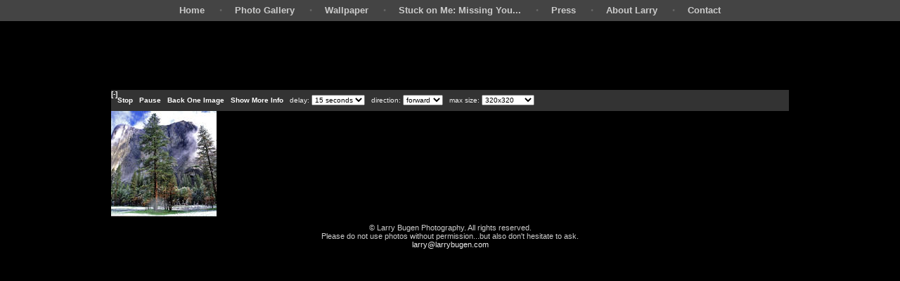

--- FILE ---
content_type: text/html; charset=UTF-8
request_url: https://larrybugen.com/gallery2/main.php?g2_view=slideshow.Slideshow&g2_itemId=40
body_size: 4346
content:
<!DOCTYPE html PUBLIC "-//W3C//DTD XHTML 1.0 Strict//EN" "http://www.w3.org/TR/xhtml1/DTD/xhtml1-strict.dtd">
<html lang="en-US">
<head>
<script type="text/JavaScript">
//<![CDATA[
var agent = navigator.userAgent.toLowerCase();
var appver = parseInt(navigator.appVersion);
var bCanBlend = (agent.indexOf('msie') != -1) && (agent.indexOf('opera') == -1) &&
(appver >= 4) && (agent.indexOf('msie 4') == -1) &&
(agent.indexOf('msie 5.0') == -1);
var filterNames = new Array(16), filters = new Array(16);
filterNames[0] = 'Blend';
filters[0] = 'progid:DXImageTransform.Microsoft.Fade(duration=1)';
filterNames[1] = 'Blinds';
filters[1] = 'progid:DXImageTransform.Microsoft.Blinds(duration=1,bands=20)';
filterNames[2] = 'Checkerboard';
filters[2] = 'progid:DXImageTransform.Microsoft.Checkerboard(duration=1,squaresX=20,squaresY=20)';
filterNames[3] = 'Diagonal';
filters[3] = 'progid:DXImageTransform.Microsoft.Strips(duration=1,motion=rightdown)';
filterNames[4] = 'Doors';
filters[4] = 'progid:DXImageTransform.Microsoft.Barn(duration=1,orientation=vertical)';
filterNames[5] = 'Gradient';
filters[5] = 'progid:DXImageTransform.Microsoft.GradientWipe(duration=1)';
filterNames[6] = 'Iris';
filters[6] = 'progid:DXImageTransform.Microsoft.Iris(duration=1,motion=out)';
filterNames[7] = 'Pinwheel';
filters[7] = 'progid:DXImageTransform.Microsoft.Wheel(duration=1,spokes=12)';
filterNames[8] = 'Pixelate';
filters[8] = 'progid:DXImageTransform.Microsoft.Pixelate(duration=1,maxSquare=10)';
filterNames[9] = 'Radial';
filters[9] = 'progid:DXImageTransform.Microsoft.RadialWipe(duration=1,wipeStyle=clock)';
filterNames[10] = 'Rain';
filters[10] = 'progid:DXImageTransform.Microsoft.RandomBars(duration=1,orientation=vertical)';
filterNames[11] = 'Slide';
filters[11] = 'progid:DXImageTransform.Microsoft.Slide(duration=1,slideStyle=push)';
filterNames[12] = 'Snow';
filters[12] = 'progid:DXImageTransform.Microsoft.RandomDissolve(duration=1,orientation=vertical)';
filterNames[13] = 'Spiral';
filters[13] = 'progid:DXImageTransform.Microsoft.Spiral(duration=1,gridSizeX=40,gridSizeY=40)';
filterNames[14] = 'Stretch';
filters[14] = 'progid:DXImageTransform.Microsoft.Stretch(duration=1,stretchStyle=push)';
filterNames[15] = 'RANDOM';
filters[15] = 'RANDOM';
// ]]>
</script>
<title>Slideshow for Yosemite</title>
<link rel="stylesheet" type="text/css" href="modules/core/data/gallery.css"/>
<link rel="stylesheet" type="text/css" href="modules/icons/iconpacks/silk/icons.css"/>
<script type="text/javascript" src="modules/search/SearchBlock.js"></script>
<meta http-equiv="Content-Type" content="text/html; charset=UTF-8"/>
<link rel="stylesheet" type="text/css" href="themes/matrix/theme.css"/>
<script src="/swfobject.js" type="text/javascript" language="javascript"></script>
</head>
<body class="gallery">
<!-- CAP START ++ -->
<div id="cap">
<div id="cap-inner">
<a href="/">Home</a> &nbsp;&nbsp;&nbsp;&nbsp;&nbsp;&nbsp;&bull;&nbsp;&nbsp;&nbsp;&nbsp;&nbsp;
<a href="/gallery2/">Photo Gallery</a> &nbsp;&nbsp;&nbsp;&nbsp;&nbsp;&nbsp;&bull;&nbsp;&nbsp;&nbsp;&nbsp;&nbsp; 
<a href="/wallpaper.php">Wallpaper</a> &nbsp;&nbsp;&nbsp;&nbsp;&nbsp;&nbsp;&bull;&nbsp;&nbsp;&nbsp;&nbsp;&nbsp;
<a href="/stuck-on-me-missing-you.php">Stuck on Me: Missing You...</a> &nbsp;&nbsp;&nbsp;&nbsp;&nbsp;&nbsp;&bull;&nbsp;&nbsp;&nbsp;&nbsp;&nbsp;
<a href="/press.php">Press</a> &nbsp;&nbsp;&nbsp;&nbsp;&nbsp;&nbsp;&bull;&nbsp;&nbsp;&nbsp;&nbsp;&nbsp;
<a href="/about-larry.php">About Larry</a> &nbsp;&nbsp;&nbsp;&nbsp;&nbsp;&nbsp;&bull;&nbsp;&nbsp;&nbsp;&nbsp;&nbsp;
<a href="/contact.php">Contact</a>
</div>		
</div>
<!-- CAP END xx -->
<div style="height:20px"></div>
<div style="margin:0 auto;width:980px;padding:0;border:0;">
<div style="position:relative;float:left;width:460px;height:70px;"><iframe src="/banner_include.php" width="460" height="70" scrolling="no" frameborder="0" marginwidth="0" marginheight="0"></iframe></div>
<div style="position:relative;float:right;width:240px;height:70px;"><div class="flashbox">
<div id="flashcontent" style="margin:0px;padding:0px;">To see, to know, to experience this space... you need to update your flash.</div>
<script type="text/javascript">// <![CDATA[
var so = new SWFObject("/larrybugen_bannerright.swf", "sotester", "240", "70", "0", "#000");
so.addParam("wmode", "transparent");
so.write("flashcontent");
// ]]></script>
</div>
</div>
</div>
<div style="clear:both;"></div>
<div style="margin:0 auto;width:980px;padding:0;border:0;">
<div id="gallery" class="safari">
<div style="display:none">
<a id="item_0_0"
href="d/789-5/Half+Dome.jpg"></a>
<a id="item_0_1"
href="d/784-7/Half+Dome.jpg"></a>
<a id="href_0" href="v/yosemite/Half+Dome.jpg.html"></a>
<span id="title_0">El Capitan</span>
<span id="summary_0"></span>
<span id="date_0">
Date: 06/27/2008
</span>
<span id="description_0"></span>
</div>
<div style="display:none">
<a id="item_1_0"
href="d/790-5/Yosemite+Falls.jpg"></a>
<a id="item_1_1"
href="d/788-7/Yosemite+Falls.jpg"></a>
<a id="href_1" href="v/yosemite/Yosemite+Falls.jpg.html"></a>
<span id="title_1">Bridalvail Falls</span>
<span id="summary_1"></span>
<span id="date_1">
Date: 06/27/2008
</span>
<span id="description_1"></span>
</div>
<div style="display:none">
<a id="item_2_0"
href="d/1002-5/Bold+presence.jpg"></a>
<a id="item_2_1"
href="d/986-7/Bold+presence.jpg"></a>
<a id="href_2" href="v/yosemite/Bold+presence.jpg.html"></a>
<span id="title_2">Bold presence</span>
<span id="summary_2"></span>
<span id="date_2">
Date: 08/02/2008
</span>
<span id="description_2"></span>
</div>
<div style="display:none">
<a id="item_3_0"
href="d/1003-5/Chapel+in++Snow.jpg"></a>
<a id="item_3_1"
href="d/989-7/Chapel+in++Snow.jpg"></a>
<a id="href_3" href="v/yosemite/Chapel+in++Snow.jpg.html"></a>
<span id="title_3">Chapel in  Snow</span>
<span id="summary_3"></span>
<span id="date_3">
Date: 08/02/2008
</span>
<span id="description_3"></span>
</div>
<div style="display:none">
<a id="item_4_0"
href="d/1004-5/Larry_s+Yosemite+Portrait.jpg"></a>
<a id="item_4_1"
href="d/992-7/Larry_s+Yosemite+Portrait.jpg"></a>
<a id="href_4" href="v/yosemite/Larry_s+Yosemite+Portrait.jpg.html"></a>
<span id="title_4">Larry's Yosemite Portrait</span>
<span id="summary_4"></span>
<span id="date_4">
Date: 05/22/2002
</span>
<span id="description_4"></span>
</div>
<div style="display:none">
<a id="item_5_0"
href="d/1005-5/Photographers+in+snow.jpg"></a>
<a id="item_5_1"
href="d/995-7/Photographers+in+snow.jpg"></a>
<a id="href_5" href="v/yosemite/Photographers+in+snow.jpg.html"></a>
<span id="title_5">Photographers in snow</span>
<span id="summary_5"></span>
<span id="date_5">
Date: 05/21/2002
</span>
<span id="description_5"></span>
</div>
<div style="display:none">
<a id="item_6_0"
href="d/1006-5/Shaft+of+Light.jpg"></a>
<a id="item_6_1"
href="d/998-7/Shaft+of+Light.jpg"></a>
<a id="href_6" href="v/yosemite/Shaft+of+Light.jpg.html"></a>
<span id="title_6">Shaft of Light</span>
<span id="summary_6"></span>
<span id="date_6">
Date: 08/02/2008
</span>
<span id="description_6"></span>
</div>
<div style="display:none">
<a id="item_7_0"
href="d/1007-5/Yosemite+Chapel+in+Snow.jpg"></a>
<a id="item_7_1"
href="d/1001-7/Yosemite+Chapel+in+Snow.jpg"></a>
<a id="href_7" href="v/yosemite/Yosemite+Chapel+in+Snow.jpg.html"></a>
<span id="title_7">Yosemite Chapel in Snow</span>
<span id="summary_7"></span>
<span id="date_7">
Date: 05/21/2002
</span>
<span id="description_7"></span>
</div>
<div style="display:none">
<a id="item_8_0"
href="d/1020-5/Yosemite+falls+closeup.jpg"></a>
<a id="item_8_1"
href="d/1010-7/Yosemite+falls+closeup.jpg"></a>
<a id="href_8" href="v/yosemite/Yosemite+falls+closeup.jpg.html"></a>
<span id="title_8">Bridalvail Falls closeup</span>
<span id="summary_8"></span>
<span id="date_8">
Date: 08/02/2008
</span>
<span id="description_8"></span>
</div>
<div style="display:none">
<a id="item_9_0"
href="d/1021-5/Yosemite+Half+Dome.jpg"></a>
<a id="item_9_1"
href="d/1013-7/Yosemite+Half+Dome.jpg"></a>
<a id="href_9" href="v/yosemite/Yosemite+Half+Dome.jpg.html"></a>
<span id="title_9">Yosemite's El Capitan</span>
<span id="summary_9"></span>
<span id="date_9">
Date: 05/21/2002
</span>
<span id="description_9"></span>
</div>
<div style="display:none">
<a id="item_10_0"
href="d/1022-5/Yosemite+Portrait.jpg"></a>
<a id="item_10_1"
href="d/1016-7/Yosemite+Portrait.jpg"></a>
<a id="href_10" href="v/yosemite/Yosemite+Portrait.jpg.html"></a>
<span id="title_10">Yosemite Portrait</span>
<span id="summary_10"></span>
<span id="date_10">
Date: 08/02/2008
</span>
<span id="description_10"></span>
</div>
<div style="display:none">
<a id="item_11_0"
href="d/1023-5/Yosemite+River+Mist.jpg"></a>
<a id="item_11_1"
href="d/1019-7/Yosemite+River+Mist.jpg"></a>
<a id="href_11" href="v/yosemite/Yosemite+River+Mist.jpg.html"></a>
<span id="title_11">Yosemite River Mist</span>
<span id="summary_11"></span>
<span id="date_11">
Date: 05/23/2002
</span>
<span id="description_11"></span>
</div>
<script type="text/JavaScript">
// <![CDATA[
var image = new Image(), timer, iDelay = 15000, iDir = 1, iSize = 0;
var bPause = 0, bShowText = 0, bShowTools = 1;
var linkStop, spanPause, spanText, toolText;
var toolBar, textBanner, spanTitle, spanSummary, spanDate, spanDescription;
var index = 0, count = 12;
var is_cached = new Array(count), item_map = new Array(count);
for (i=0; i < count; i++) is_cached[i] = new Array(0,0,0,0,0,0);
item_map[0] = new Array(1,1,0,0,0,0);
item_map[1] = new Array(1,1,0,0,0,0);
item_map[2] = new Array(1,1,0,0,0,0);
item_map[3] = new Array(1,1,0,0,0,0);
item_map[4] = new Array(1,1,0,0,0,0);
item_map[5] = new Array(1,1,0,0,0,0);
item_map[6] = new Array(1,1,0,0,0,0);
item_map[7] = new Array(1,1,0,0,0,0);
item_map[8] = new Array(1,1,0,0,0,0);
item_map[9] = new Array(1,1,0,0,0,0);
item_map[10] = new Array(1,1,0,0,0,0);
item_map[11] = new Array(1,1,0,0,0,0);

function random_int(i) {
return Math.floor(i*(Math.random()%1));
}
var random_order = new Array(count);
for (i=0; i < count; i++) random_order[i] = i;
for (i=count-1; i > 0; i--) {
j = random_int(i+1);
k = random_order[i];
random_order[i] = random_order[j];
random_order[j] = k;
}
function move_index(by) {
if (iDir==0/*random*/) {
random_index = 0;
for (i = 0; i < count; i++)
if (random_order[i] == index) {
random_index = i;
break;
}
return random_order[(random_index+by+count)%count];
}
else return (index+(by*iDir)+count)%count;
}
function preload(i) {
if (!is_cached[i][iSize]) {
is_cached[i][iSize] = 1;
image.src = document.getElementById('item_'+i+'_'+item_map[i][iSize]).href;
}
}
function slide_view_start() {
if (bShowText) show_text();
preload(move_index(1));
if (timer) { clearInterval(timer); clearTimeout(timer); } // Avoid extra timers in opera
if (!bPause) timer = setTimeout('goto_next_photo()', iDelay);
}
function goto_next_photo() {
index = move_index(1);
if (bCanBlend) apply_filter();
document.images.slide.src =
document.getElementById('item_'+index+'_'+item_map[index][iSize]).href;
linkStop.href = document.getElementById('href_'+index).href;
if (bCanBlend) document.images.slide.filters[0].Play();
}
function show_text() {
spanTitle.innerHTML = document.getElementById('title_'+index).innerHTML;
spanSummary.innerHTML = document.getElementById('summary_'+index).innerHTML;
spanDate.innerHTML = document.getElementById('date_'+index).innerHTML;
spanDescription.innerHTML = document.getElementById('description_'+index).innerHTML;
}
function text_onoff() {
bShowText = bShowText ? 0 : 1;
if (bShowText) show_text(); else {
spanTitle.innerHTML = spanSummary.innerHTML =
spanDate.innerHTML = spanDescription.innerHTML = '';
}
textBanner.style.display = bShowText ? 'block' : 'none';
spanText.innerHTML = bShowText ? 'Hide More Info'
: 'Show More Info'; 
}
function start_stop() {
bPause = bPause ? 0 : 1;
if (bPause) clearTimeout(timer);
else goto_next_photo();
spanPause.innerHTML = bPause ? 'Resume'
: 'Pause'; 
}
function jump(by) {
index = move_index(by);
clearTimeout(timer);
goto_next_photo();
}
function apply_filter() {
f = filters[document.getElementById('filter').selectedIndex];
if (f == 'RANDOM') f = filters[random_int(filters.length-1)];
document.images.slide.style.filter = f;
document.images.slide.filters[0].Apply();
}
function new_size(size) {
iSize = size;
jump(-1);
}
function new_order(direct) {
iDir = direct;
}
function new_delay(delay) {
iDelay = delay*1000;
jump(-1);
}
function tools_onoff() {
bShowTools = bShowTools ? 0 : 1;
toolBar.style.display = bShowTools ? 'block' : 'none';
toolText.innerHTML = bShowTools ? '[-]'
: '[+]'; 
}

// ]]>
</script>
<div style="float:left">
<a onclick="tools_onoff();return false">
<span id="tools" style="margin:0;padding:0">
[-]
</span>
</a>
</div>
<div id="gsContent" class="gcBorder1">
<div id="toolbar" class="gbBlock gcBackground1">
<a id="stop" href="v/yosemite/Half+Dome.jpg.html">
Stop
</a>
&nbsp;
<a href="#" onclick="start_stop();return false">
<span id="pause">Pause</span>
</a>
&nbsp;
<a href="#" onclick="jump(-2);return false">
Back One Image
</a>
&nbsp;
<a href="#" onclick="text_onoff();return false">
<span id="moreInfo">Show More Info</span>
</a>
&nbsp;
delay: 
<select onchange="new_delay(this.value)">
<option value="1">1 second</option>
<option value="3">3 seconds</option>
<option value="5">5 seconds</option>
<option value="10">10 seconds</option>
<option selected="selected" value="15">15 seconds</option>
<option value="20">20 seconds</option>
</select>
&nbsp;
direction: 
<select onchange="new_order(this.value)">
<option value="1">forward</option>
<option value="-1">reverse</option>
<option value="0">random</option>
</select>
&nbsp;
max size: 
<select onchange="new_size(this.value)">
<option value="0">320x320</option>
<option value="1">640x640</option>
<option value="2">800x800</option>
<option value="3">1024x1024</option>
<option value="4">1280x1280</option>
<option value="5">no limit</option>
</select>
&nbsp;
<script type="text/JavaScript">
// <![CDATA[
if (bCanBlend) {
document.write('&nbsp; fade: <select id="filter">');
for (i = 0; i < filterNames.length; i++) {
document.write('<option>'+filterNames[i]);
}
document.write('</select>');
}

// ]]>
</script>
</div>
<div class="gbItemImage">
<img id="slide" alt="" src=""/>
</div>
<div id="textBanner" class="gbBlock gcBackground1" style="display:none">
<div class="giTitle" id="title"></div>
<div class="giDescription" id="summary"></div>
<div class="giInfo summary" id="date"></div>
<div class="giInfo summary" id="description"></div>
</div>
</div>
<noscript>
<div class="gbBlock giWarning">
JavaScript must be enabled for this page to function properly. However, it seems JavaScript is either disabled or not supported by your browser. Please enable JavaScript by changing your browser options, then try again.
</div>
</noscript><script type="text/JavaScript">
// <![CDATA[
linkStop = document.getElementById('stop');
spanPause = document.getElementById('pause');
spanText = document.getElementById('moreInfo');
toolText = document.getElementById('tools');
toolBar = document.getElementById('toolbar');
textBanner = document.getElementById('textBanner');
spanTitle = document.getElementById('title');
spanSummary = document.getElementById('summary');
spanDate = document.getElementById('date');
spanDescription = document.getElementById('description');
document.images.slide.onload = slide_view_start;
document.images.slide.onerror = goto_next_photo;
document.images.slide.src =
document.getElementById('item_0_'+item_map[0][iSize]).href;
// ]]>
</script>
  </div>


<div style="text-align:center;font-family:arial,sans-serif;font-size:11px;color:#ccc;">&copy; Larry Bugen Photography. All rights reserved.<br />
Please do not use photos without permission...but also don't hesitate to ask.<br />
<a href="mailto:larry@larrybugen.com" class="copyright">larry@larrybugen.com</a></div>
</div>
</body>
</html>

--- FILE ---
content_type: text/html; charset=UTF-8
request_url: https://larrybugen.com/banner_include.php
body_size: 162
content:
<script src="/swfobject.js" type="text/javascript" language="javascript"></script>

<div class="flashbox"><div id="flashcontent" style="margin:0px;padding:0px;">To see, to know, to experience this space... you need to update your flash.</div>
<script type="text/javascript">// <![CDATA[
var so = new SWFObject("/larrybugen_bannerleft.swf", "sotester", "460", "70", "0", "#000");
so.addParam("wmode", "transparent");
so.write("flashcontent");
// ]]></script>
</div>